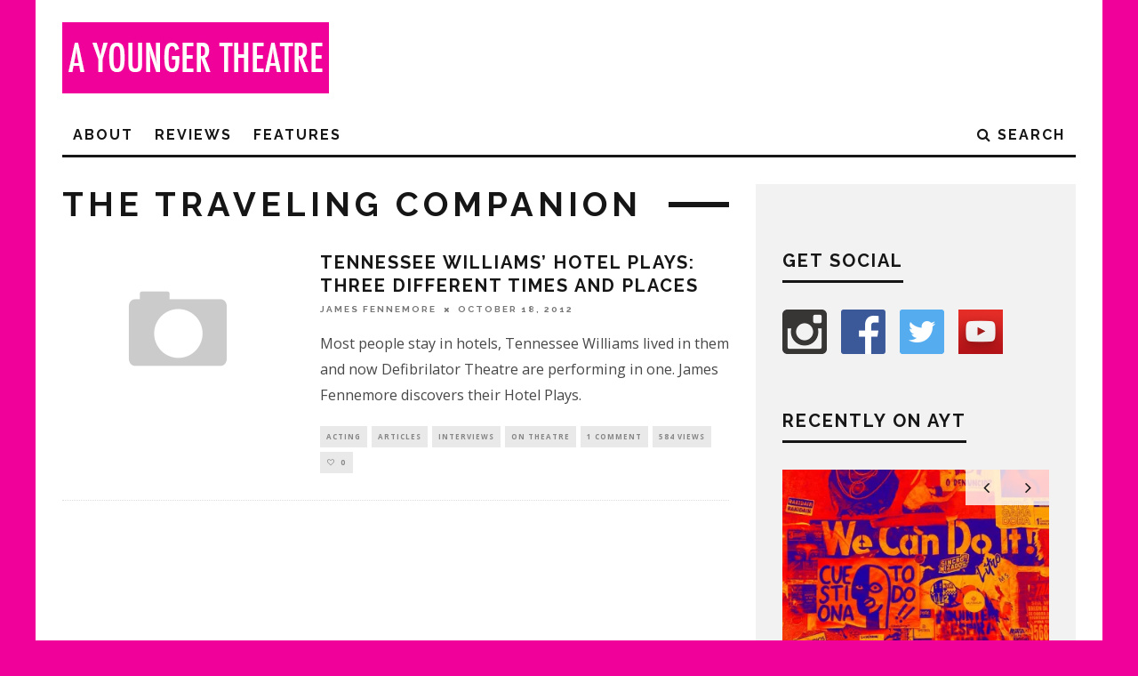

--- FILE ---
content_type: text/html; charset=utf-8
request_url: https://www.google.com/recaptcha/api2/aframe
body_size: -85
content:
<!DOCTYPE HTML><html><head><meta http-equiv="content-type" content="text/html; charset=UTF-8"></head><body><script nonce="qQSomdUFBR1S03cvOOXr5g">/** Anti-fraud and anti-abuse applications only. See google.com/recaptcha */ try{var clients={'sodar':'https://pagead2.googlesyndication.com/pagead/sodar?'};window.addEventListener("message",function(a){try{if(a.source===window.parent){var b=JSON.parse(a.data);var c=clients[b['id']];if(c){var d=document.createElement('img');d.src=c+b['params']+'&rc='+(localStorage.getItem("rc::a")?sessionStorage.getItem("rc::b"):"");window.document.body.appendChild(d);sessionStorage.setItem("rc::e",parseInt(sessionStorage.getItem("rc::e")||0)+1);localStorage.setItem("rc::h",'1768967754285');}}}catch(b){}});window.parent.postMessage("_grecaptcha_ready", "*");}catch(b){}</script></body></html>